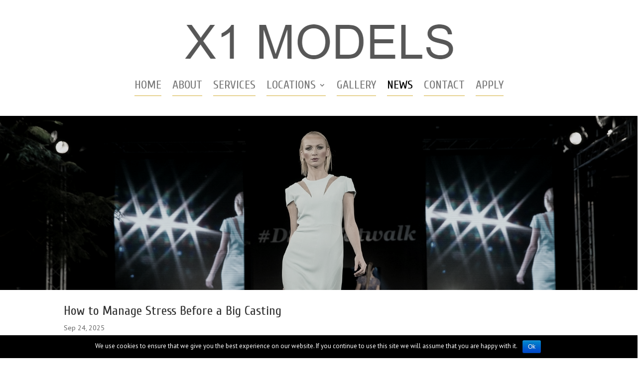

--- FILE ---
content_type: text/html; charset=UTF-8
request_url: https://www.x1models.co.uk/news/
body_size: 38598
content:
<!DOCTYPE html>
<html lang="en-GB">
<head>
	<meta http-equiv="X-UA-Compatible" content="IE=edge"><link rel="pingback" href="https://www.x1models.co.uk/xmlrpc.php" />

<script type="text/javascript">
  document.documentElement.className = 'js';
</script>
	<meta charset="UTF-8" />
	<meta http-equiv="X-UA-Compatible" content="IE=edge">
	<script>var et_site_url='https://www.x1models.co.uk';var et_post_id='38';function et_core_page_resource_fallback(a,b){"undefined"===typeof b&&(b=a.sheet.cssRules&&0===a.sheet.cssRules.length);b&&(a.onerror=null,a.onload=null,a.href?a.href=et_site_url+"/?et_core_page_resource="+a.id+et_post_id:a.src&&(a.src=et_site_url+"/?et_core_page_resource="+a.id+et_post_id))}
</script><title>News - X1 Models</title>

<!-- This site is optimized with the Yoast SEO plugin v12.4 - https://yoast.com/wordpress/plugins/seo/ -->
<meta name="robots" content="max-snippet:-1, max-image-preview:large, max-video-preview:-1"/>
<link rel="canonical" href="https://www.x1models.co.uk/news/" />
<meta property="og:locale" content="en_GB" />
<meta property="og:type" content="article" />
<meta property="og:title" content="News - X1 Models" />
<meta property="og:url" content="https://www.x1models.co.uk/news/" />
<meta property="og:site_name" content="X1 Models" />
<meta name="twitter:card" content="summary_large_image" />
<meta name="twitter:title" content="News - X1 Models" />
<script type='application/ld+json' class='yoast-schema-graph yoast-schema-graph--main'>{"@context":"https://schema.org","@graph":[{"@type":"WebSite","@id":"https://www.x1models.co.uk/#website","url":"https://www.x1models.co.uk/","name":"X1 Models","potentialAction":{"@type":"SearchAction","target":"https://www.x1models.co.uk/?s={search_term_string}","query-input":"required name=search_term_string"}},{"@type":"WebPage","@id":"https://www.x1models.co.uk/news/#webpage","url":"https://www.x1models.co.uk/news/","inLanguage":"en-GB","name":"News - X1 Models","isPartOf":{"@id":"https://www.x1models.co.uk/#website"},"datePublished":"2019-10-22T14:22:00+00:00","dateModified":"2020-08-21T12:22:53+00:00"}]}</script>
<!-- / Yoast SEO plugin. -->

<link rel='dns-prefetch' href='//www.googletagmanager.com' />
<link rel='dns-prefetch' href='//fonts.googleapis.com' />
<link rel='dns-prefetch' href='//s.w.org' />
<link rel="alternate" type="application/rss+xml" title="X1 Models &raquo; Feed" href="https://www.x1models.co.uk/feed/" />
<link rel="alternate" type="application/rss+xml" title="X1 Models &raquo; Comments Feed" href="https://www.x1models.co.uk/comments/feed/" />
		<script type="text/javascript">
			window._wpemojiSettings = {"baseUrl":"https:\/\/s.w.org\/images\/core\/emoji\/12.0.0-1\/72x72\/","ext":".png","svgUrl":"https:\/\/s.w.org\/images\/core\/emoji\/12.0.0-1\/svg\/","svgExt":".svg","source":{"concatemoji":"https:\/\/www.x1models.co.uk\/wp-includes\/js\/wp-emoji-release.min.js?ver=5.2.21"}};
			!function(e,a,t){var n,r,o,i=a.createElement("canvas"),p=i.getContext&&i.getContext("2d");function s(e,t){var a=String.fromCharCode;p.clearRect(0,0,i.width,i.height),p.fillText(a.apply(this,e),0,0);e=i.toDataURL();return p.clearRect(0,0,i.width,i.height),p.fillText(a.apply(this,t),0,0),e===i.toDataURL()}function c(e){var t=a.createElement("script");t.src=e,t.defer=t.type="text/javascript",a.getElementsByTagName("head")[0].appendChild(t)}for(o=Array("flag","emoji"),t.supports={everything:!0,everythingExceptFlag:!0},r=0;r<o.length;r++)t.supports[o[r]]=function(e){if(!p||!p.fillText)return!1;switch(p.textBaseline="top",p.font="600 32px Arial",e){case"flag":return s([55356,56826,55356,56819],[55356,56826,8203,55356,56819])?!1:!s([55356,57332,56128,56423,56128,56418,56128,56421,56128,56430,56128,56423,56128,56447],[55356,57332,8203,56128,56423,8203,56128,56418,8203,56128,56421,8203,56128,56430,8203,56128,56423,8203,56128,56447]);case"emoji":return!s([55357,56424,55356,57342,8205,55358,56605,8205,55357,56424,55356,57340],[55357,56424,55356,57342,8203,55358,56605,8203,55357,56424,55356,57340])}return!1}(o[r]),t.supports.everything=t.supports.everything&&t.supports[o[r]],"flag"!==o[r]&&(t.supports.everythingExceptFlag=t.supports.everythingExceptFlag&&t.supports[o[r]]);t.supports.everythingExceptFlag=t.supports.everythingExceptFlag&&!t.supports.flag,t.DOMReady=!1,t.readyCallback=function(){t.DOMReady=!0},t.supports.everything||(n=function(){t.readyCallback()},a.addEventListener?(a.addEventListener("DOMContentLoaded",n,!1),e.addEventListener("load",n,!1)):(e.attachEvent("onload",n),a.attachEvent("onreadystatechange",function(){"complete"===a.readyState&&t.readyCallback()})),(n=t.source||{}).concatemoji?c(n.concatemoji):n.wpemoji&&n.twemoji&&(c(n.twemoji),c(n.wpemoji)))}(window,document,window._wpemojiSettings);
		</script>
		<meta content="UWD-BespokeTheme v.1.0.0" name="generator"/><style type="text/css">
img.wp-smiley,
img.emoji {
	display: inline !important;
	border: none !important;
	box-shadow: none !important;
	height: 1em !important;
	width: 1em !important;
	margin: 0 .07em !important;
	vertical-align: -0.1em !important;
	background: none !important;
	padding: 0 !important;
}
</style>
	<link rel='stylesheet' id='wp-block-library-css'  href='https://www.x1models.co.uk/wp-includes/css/dist/block-library/style.min.css?ver=5.2.21' type='text/css' media='all' />
<link rel='stylesheet' id='cookie-notice-front-css'  href='https://www.x1models.co.uk/wp-content/plugins/cookie-notice/css/front.min.css?ver=5.2.21' type='text/css' media='all' />
<link rel='stylesheet' id='divi-style-css'  href='https://www.x1models.co.uk/wp-content/themes/UWD-BespokeChildTheme/style.css?ver=4.0.5' type='text/css' media='all' />
<link rel='stylesheet' id='et-builder-googlefonts-cached-css'  href='https://fonts.googleapis.com/css?family=Cuprum%3Aregular%2Citalic%2C700%2C700italic%7CPT+Sans%3Aregular%2Citalic%2C700%2C700italic&#038;ver=5.2.21#038;subset=latin,latin-ext' type='text/css' media='all' />
<link rel='stylesheet' id='dashicons-css'  href='https://www.x1models.co.uk/wp-includes/css/dashicons.min.css?ver=5.2.21' type='text/css' media='all' />
<script type='text/javascript' src='https://www.x1models.co.uk/wp-includes/js/jquery/jquery.js?ver=1.12.4-wp'></script>
<script type='text/javascript' src='https://www.x1models.co.uk/wp-includes/js/jquery/jquery-migrate.min.js?ver=1.4.1'></script>
<script type='text/javascript'>
/* <![CDATA[ */
var cnArgs = {"ajaxurl":"https:\/\/www.x1models.co.uk\/wp-admin\/admin-ajax.php","hideEffect":"fade","onScroll":"","onScrollOffset":"100","cookieName":"cookie_notice_accepted","cookieValue":"true","cookieTime":"2592000","cookiePath":"\/","cookieDomain":"","redirection":"","cache":"1","refuse":"no","revoke_cookies":"0","revoke_cookies_opt":"automatic","secure":"1"};
/* ]]> */
</script>
<script type='text/javascript' src='https://www.x1models.co.uk/wp-content/plugins/cookie-notice/js/front.min.js?ver=1.2.46'></script>

<!-- Google Analytics snippet added by Site Kit -->
<script type='text/javascript' src='https://www.googletagmanager.com/gtag/js?id=GT-NFDPQ6Q' async></script>
<script type='text/javascript'>
window.dataLayer = window.dataLayer || [];function gtag(){dataLayer.push(arguments);}
gtag('set', 'linker', {"domains":["www.x1models.co.uk"]} );
gtag("js", new Date());
gtag("set", "developer_id.dZTNiMT", true);
gtag("config", "GT-NFDPQ6Q");
</script>

<!-- End Google Analytics snippet added by Site Kit -->
<link rel='https://api.w.org/' href='https://www.x1models.co.uk/wp-json/' />
<link rel="EditURI" type="application/rsd+xml" title="RSD" href="https://www.x1models.co.uk/xmlrpc.php?rsd" />
<link rel="wlwmanifest" type="application/wlwmanifest+xml" href="https://www.x1models.co.uk/wp-includes/wlwmanifest.xml" /> 
<meta name="generator" content="WordPress 5.2.21" />
<link rel='shortlink' href='https://www.x1models.co.uk/?p=38' />
<link rel="alternate" type="application/json+oembed" href="https://www.x1models.co.uk/wp-json/oembed/1.0/embed?url=https%3A%2F%2Fwww.x1models.co.uk%2Fnews%2F" />
<link rel="alternate" type="text/xml+oembed" href="https://www.x1models.co.uk/wp-json/oembed/1.0/embed?url=https%3A%2F%2Fwww.x1models.co.uk%2Fnews%2F&#038;format=xml" />
<meta name="generator" content="Site Kit by Google 1.111.1" />		<style>
			.no-js img.lazyload { display: none; }
			figure.wp-block-image img.lazyloading { min-width: 150px; }
							.lazyload, .lazyloading { opacity: 0; }
				.lazyloaded {
					opacity: 1;
					transition: opacity 400ms;
					transition-delay: 0ms;
				}
					</style>
		<meta name="viewport" content="width=device-width, initial-scale=1.0, maximum-scale=1.0, user-scalable=0" /><link rel="icon" href="https://www.x1models.co.uk/wp-content/uploads/2019/10/cropped-logo-generator-for-a-makeup-brand-with-a-minimalistic-style-2210b-1-32x32.jpg" sizes="32x32" />
<link rel="icon" href="https://www.x1models.co.uk/wp-content/uploads/2019/10/cropped-logo-generator-for-a-makeup-brand-with-a-minimalistic-style-2210b-1-192x192.jpg" sizes="192x192" />
<link rel="apple-touch-icon-precomposed" href="https://www.x1models.co.uk/wp-content/uploads/2019/10/cropped-logo-generator-for-a-makeup-brand-with-a-minimalistic-style-2210b-1-180x180.jpg" />
<meta name="msapplication-TileImage" content="https://www.x1models.co.uk/wp-content/uploads/2019/10/cropped-logo-generator-for-a-makeup-brand-with-a-minimalistic-style-2210b-1-270x270.jpg" />
<link rel="stylesheet" id="et-core-unified-38-cached-inline-styles" href="https://www.x1models.co.uk/wp-content/cache/et/38/et-core-unified-38-1767462690221.min.css" onerror="et_core_page_resource_fallback(this, true)" onload="et_core_page_resource_fallback(this)" /><link rel="stylesheet" id="et-core-unified-tb-28-tb-665-38-cached-inline-styles" href="https://www.x1models.co.uk/wp-content/cache/et/38/et-core-unified-tb-28-tb-665-38-1767462690221.min.css" onerror="et_core_page_resource_fallback(this, true)" onload="et_core_page_resource_fallback(this)" /></head>
<body class="page-template-default page page-id-38 et-tb-has-template et-tb-has-header et-tb-has-footer cookies-not-set et_pb_button_helper_class et_pb_gutter osx et_pb_gutters3 et_pb_pagebuilder_layout et_no_sidebar et_divi_theme et-db et_minified_js et_minified_css">
	<div id="page-container">
<div id="et-boc" class="et-boc">
			
		<header class="et-l et-l--header">
			<div class="et_builder_inner_content et_pb_gutters3"><div class="et_pb_section et_pb_section_0_tb_header et_section_regular">
				
				
				
				
					<div class="et_pb_row et_pb_row_0_tb_header">
				<div class="et_pb_column et_pb_column_4_4 et_pb_column_0_tb_header  et_pb_css_mix_blend_mode_passthrough et-last-child">
				
				
				<div class="et_pb_with_border et_pb_module et_pb_menu et_pb_menu_0_tb_header et_pb_bg_layout_light  et_pb_text_align_left et_dropdown_animation_fade et_pb_menu--with-logo et_pb_menu--style-centered">
					
					
					<div class="et_pb_menu_inner_container clearfix">
						<div class="et_pb_menu__logo-wrap">
			  <div class="et_pb_menu__logo">
				<img  alt="" data-srcset="https://www.x1models.co.uk/wp-content/uploads/2020/08/X1-MODELS-LOGO.png 561w, https://www.x1models.co.uk/wp-content/uploads/2020/08/X1-MODELS-LOGO-480x74.png 480w" sizes="(min-width: 0px) and (max-width: 480px) 480px, (min-width: 481px) 561px, 100vw" data-src="https://www.x1models.co.uk/wp-content/uploads/2020/08/X1-MODELS-LOGO.png" class="lazyload" src="[data-uri]" /><noscript><img  alt="" data-srcset="https://www.x1models.co.uk/wp-content/uploads/2020/08/X1-MODELS-LOGO.png 561w, https://www.x1models.co.uk/wp-content/uploads/2020/08/X1-MODELS-LOGO-480x74.png 480w" sizes="(min-width: 0px) and (max-width: 480px) 480px, (min-width: 481px) 561px, 100vw" data-src="https://www.x1models.co.uk/wp-content/uploads/2020/08/X1-MODELS-LOGO.png" class="lazyload" src="[data-uri]" /><noscript><img src="https://www.x1models.co.uk/wp-content/uploads/2020/08/X1-MODELS-LOGO.png" alt="" srcset="https://www.x1models.co.uk/wp-content/uploads/2020/08/X1-MODELS-LOGO.png 561w, https://www.x1models.co.uk/wp-content/uploads/2020/08/X1-MODELS-LOGO-480x74.png 480w" sizes="(min-width: 0px) and (max-width: 480px) 480px, (min-width: 481px) 561px, 100vw" /></noscript></noscript>
			  </div>
			</div>
						<div class="et_pb_menu__wrap">
							<div class="et_pb_menu__menu">
								<nav class="et-menu-nav"><ul id="menu-small-header" class="et-menu nav"><li id="menu-item-127" class="et_pb_menu_page_id-home menu-item menu-item-type-post_type menu-item-object-page menu-item-home menu-item-127"><a href="https://www.x1models.co.uk/">HOME</a></li>
<li id="menu-item-126" class="et_pb_menu_page_id-34 menu-item menu-item-type-post_type menu-item-object-page menu-item-126"><a href="https://www.x1models.co.uk/about/">ABOUT</a></li>
<li id="menu-item-128" class="et_pb_menu_page_id-36 menu-item menu-item-type-post_type menu-item-object-page menu-item-128"><a href="https://www.x1models.co.uk/services/">SERVICES</a></li>
<li id="menu-item-792" class="et_pb_menu_page_id-786 menu-item menu-item-type-post_type menu-item-object-page menu-item-has-children menu-item-792"><a href="https://www.x1models.co.uk/locations/">LOCATIONS</a>
<ul class="sub-menu">
	<li id="menu-item-794" class="et_pb_menu_page_id-606 menu-item menu-item-type-post_type menu-item-object-page menu-item-794"><a href="https://www.x1models.co.uk/modelling-agency-london/">LONDON</a></li>
</ul>
</li>
<li id="menu-item-129" class="et_pb_menu_page_id-37 menu-item menu-item-type-post_type menu-item-object-page menu-item-129"><a href="https://www.x1models.co.uk/gallery/">GALLERY</a></li>
<li id="menu-item-130" class="et_pb_menu_page_id-38 menu-item menu-item-type-post_type menu-item-object-page current-menu-item page_item page-item-38 current_page_item menu-item-130"><a href="https://www.x1models.co.uk/news/" aria-current="page">NEWS</a></li>
<li id="menu-item-131" class="et_pb_menu_page_id-39 menu-item menu-item-type-post_type menu-item-object-page menu-item-131"><a href="https://www.x1models.co.uk/contact-us/">CONTACT</a></li>
<li id="menu-item-479" class="et_pb_menu_page_id-451 menu-item menu-item-type-post_type menu-item-object-page menu-item-479"><a href="https://www.x1models.co.uk/become-a-model/">APPLY</a></li>
</ul></nav>
							</div>
							
							
							<div class="et_mobile_nav_menu">
				<a href="#" class="mobile_nav closed">
					<span class="mobile_menu_bar"></span>
				</a>
			</div>
						</div>
						
					</div>
				</div>
			</div> <!-- .et_pb_column -->
				
				
			</div> <!-- .et_pb_row -->
				
				
			</div> <!-- .et_pb_section -->		</div><!-- .et_builder_inner_content -->
	</header><!-- .et-l -->
	<div id="et-main-area">
	
<div id="main-content">


			
				<article id="post-38" class="post-38 page type-page status-publish hentry">

				
					<div class="entry-content">
					<div class="et-l et-l--post">
			<div class="et_builder_inner_content et_pb_gutters3">
		<div class="et_pb_section et_pb_section_0 et_pb_with_background et_section_regular">
				
				
				
				
					
				
				
			</div> <!-- .et_pb_section --><div class="et_pb_section et_pb_section_1 et_section_regular">
				
				
				
				
					<div class="et_pb_row et_pb_row_0">
				<div class="et_pb_column et_pb_column_4_4 et_pb_column_0  et_pb_css_mix_blend_mode_passthrough et-last-child">
				
				
				<div class="et_pb_module et_pb_blog_0 et_pb_posts et_pb_bg_layout_light ">
				
				
				<div class="et_pb_ajax_pagination_container">
					
			<article id="post-1239" class="et_pb_post clearfix et_pb_no_thumb post-1239 post type-post status-publish format-standard hentry category-uncategorized">

			
												<h2 class="entry-title"><a href="https://www.x1models.co.uk/how-to-manage-stress-before-a-big-casting/">How to Manage Stress Before a Big Casting</a></h2>
				
				<p class="post-meta"><span class="published">Sep 24, 2025</span></p><div class="post-content"><div class="post-content-inner"><p>For many models, it's normal to feel a great deal of stress before a big casting. For up and coming individuals in the industry, it can feel like the biggest moment of their career as it grants them the opportunity to land a dream job, secure ongoing work and impress...</p>
</div></div>			
			</article> <!-- .et_pb_post -->
			
			<article id="post-1236" class="et_pb_post clearfix et_pb_no_thumb post-1236 post type-post status-publish format-standard hentry category-uncategorized">

			
												<h2 class="entry-title"><a href="https://www.x1models.co.uk/how-to-build-a-strong-modelling-portfolio-that-gets-you-noticed/">How to Build a Strong Modelling Portfolio That Gets You Noticed</a></h2>
				
				<p class="post-meta"><span class="published">Aug 27, 2025</span></p><div class="post-content"><div class="post-content-inner"><p>Building a strong modelling portfolio is one of the first steps that models can take to get noticed, it's a professional showcase, presenting how you can be in front of a camera. Your portfolio is the foundation of your career, acting as a passport for agencies and...</p>
</div></div>			
			</article> <!-- .et_pb_post -->
			
			<article id="post-1232" class="et_pb_post clearfix et_pb_no_thumb post-1232 post type-post status-publish format-standard hentry category-uncategorized">

			
												<h2 class="entry-title"><a href="https://www.x1models.co.uk/which-modelling-path-is-right-for-you/">Which Modelling Path Is Right for You?</a></h2>
				
				<p class="post-meta"><span class="published">Jul 30, 2025</span></p><div class="post-content"><div class="post-content-inner"><p>The modelling industry is far more diverse than it first may seem. In fact, there are many different types of modelling, each needing different looks and skills. Understanding these different types will allow you to find the niche which complements your strengths and...</p>
</div></div>			
			</article> <!-- .et_pb_post -->
			
			<article id="post-1223" class="et_pb_post clearfix et_pb_no_thumb post-1223 post type-post status-publish format-standard hentry category-uncategorized">

			
												<h2 class="entry-title"><a href="https://www.x1models.co.uk/beginner-modelling-dos-and-donts/">Beginner Modelling: Do’s and Don’ts</a></h2>
				
				<p class="post-meta"><span class="published">Jul 9, 2025</span></p><div class="post-content"><div class="post-content-inner"><p>Modelling can be exciting and glamorous, but without knowing the right etiquette and how to be professional, it can be tough. This blog will go through what to do and what not to do for beginners getting started in the world of professional modelling. Do’s The first...</p>
</div></div>			
			</article> <!-- .et_pb_post -->
			
			<article id="post-1206" class="et_pb_post clearfix et_pb_no_thumb post-1206 post type-post status-publish format-standard hentry category-uncategorized">

			
												<h2 class="entry-title"><a href="https://www.x1models.co.uk/why-you-should-start-modelling-in-2025/">Why You Should Start Modelling in 2025</a></h2>
				
				<p class="post-meta"><span class="published">Dec 23, 2024</span></p><div class="post-content"><div class="post-content-inner"><p>Going into 2025 with dreams to become a model? With a more diverse industry than ever before there is no better time to start modelling than in the new year. In this blog we will be discussing highly useful tips, and why you should start modelling in 2025! Why You...</p>
</div></div>			
			</article> <!-- .et_pb_post -->
			
			<article id="post-1203" class="et_pb_post clearfix et_pb_no_thumb post-1203 post type-post status-publish format-standard hentry category-uncategorized">

			
												<h2 class="entry-title"><a href="https://www.x1models.co.uk/spring-fashion-for-2024/">Spring Fashion for 2024</a></h2>
				
				<p class="post-meta"><span class="published">Feb 27, 2024</span></p><div class="post-content"><div class="post-content-inner"><p>With spring just around the corner, now is the time to prepare for the upcoming fashion trends for this year! Fashion this year is all about embracing bold colours, incorporating playful textures and comfortable silhouettes. In this blog, we will be discussing the...</p>
</div></div>			
			</article> <!-- .et_pb_post -->
			
			<article id="post-1197" class="et_pb_post clearfix et_pb_no_thumb post-1197 post type-post status-publish format-standard hentry category-uncategorized">

			
												<h2 class="entry-title"><a href="https://www.x1models.co.uk/fashion-trends-for-2024/">Fashion Trends for 2024</a></h2>
				
				<p class="post-meta"><span class="published">Jan 23, 2024</span></p><div class="post-content"><div class="post-content-inner"><p>With the start of the new year, there are also new additions to the fashion industry. Since this industry is changing so quickly, it is important to stick with pieces that will be timeless within your wardrobe, since the use of sustainable clothing and recycling old...</p>
</div></div>			
			</article> <!-- .et_pb_post -->
			
			<article id="post-1194" class="et_pb_post clearfix et_pb_no_thumb post-1194 post type-post status-publish format-standard hentry category-uncategorized">

			
												<h2 class="entry-title"><a href="https://www.x1models.co.uk/the-latest-trends-in-the-modelling-industry/">The Latest Trends in the Modelling Industry</a></h2>
				
				<p class="post-meta"><span class="published">Dec 19, 2023</span></p><div class="post-content"><div class="post-content-inner"><p>This year has been a breakthrough in the modelling industry, supporting the progression of inclusive models and enhancing body-positivity as a way to break down traditional beauty standards that have taken over the modelling industry for so long. As well as this,...</p>
</div></div>			
			</article> <!-- .et_pb_post -->
			
			<article id="post-1192" class="et_pb_post clearfix et_pb_no_thumb post-1192 post type-post status-publish format-standard hentry category-uncategorized">

			
												<h2 class="entry-title"><a href="https://www.x1models.co.uk/how-to-become-a-model-in-the-uk/">How to Become a Model in The UK</a></h2>
				
				<p class="post-meta"><span class="published">Dec 12, 2023</span></p><div class="post-content"><div class="post-content-inner"><p>For people that want to get into the industry, it is important to learn the ins and outs of modelling, in order to have a higher chance of getting a job. There are many different types of models, from fashion, runway, commercial, fitness and plus size to name a few....</p>
</div></div>			
			</article> <!-- .et_pb_post -->
			
			<article id="post-1189" class="et_pb_post clearfix et_pb_no_thumb post-1189 post type-post status-publish format-standard hentry category-uncategorized">

			
												<h2 class="entry-title"><a href="https://www.x1models.co.uk/christmas-fashion-trends-in-2023/">Christmas Fashion Trends in 2023</a></h2>
				
				<p class="post-meta"><span class="published">Nov 28, 2023</span></p><div class="post-content"><div class="post-content-inner"><p>Christmas is a staple for bright dazzling colours, sparkles and most importantly adding in a fur trim to keep you warm during the long winter months. Every year, fashion during the winter has a very similar theme, such as the use of long leather coats and being...</p>
</div></div>			
			</article> <!-- .et_pb_post -->
			<div><div class="pagination clearfix">
	<div class="alignleft"><a href="https://www.x1models.co.uk/news/page/2/?et_blog" >&laquo; Older Entries</a></div>
	<div class="alignright"></div>
</div></div></div> <!-- .et_pb_posts -->
				</div>
				 
			</div> <!-- .et_pb_column -->
				
				
			</div> <!-- .et_pb_row -->
				
				
			</div> <!-- .et_pb_section -->		</div><!-- .et_builder_inner_content -->
	</div><!-- .et-l -->
						</div> <!-- .entry-content -->

				
				</article> <!-- .et_pb_post -->

			

</div> <!-- #main-content -->

	<footer class="et-l et-l--footer">
			<div class="et_builder_inner_content et_pb_gutters3">
		<div class="et_pb_with_border et_pb_section et_pb_section_0_tb_footer et_pb_fullwidth_section et_section_regular">
				
				
				
				
					<section class="et_pb_module et_pb_fullwidth_header et_pb_fullwidth_header_0_tb_footer et_pb_bg_layout_dark et_pb_text_align_center">
				
				
				<div class="et_pb_fullwidth_header_container center">
					<div class="header-content-container center">
					<div class="header-content">
						
						<h1 class="et_pb_module_header">S</h1>
						
						<div class="et_pb_header_content_wrapper"></div>
						
					</div>
				</div>
					
				</div>
				<div class="et_pb_fullwidth_header_overlay"></div>
				<div class="et_pb_fullwidth_header_scroll"></div>
			</section>
				
				
			</div> <!-- .et_pb_section --><div class="et_pb_section et_pb_section_1_tb_footer et_section_regular">
				
				
				
				
					<div class="et_pb_row et_pb_row_0_tb_footer">
				<div class="et_pb_column et_pb_column_4_4 et_pb_column_0_tb_footer  et_pb_css_mix_blend_mode_passthrough et-last-child">
				
				
				<div class="et_pb_module et_pb_menu et_pb_menu_0_tb_footer mobile-nav-footer et_pb_bg_layout_light  et_pb_text_align_left et_dropdown_animation_fade et_pb_menu--with-logo et_pb_menu--style-centered">
					
					
					<div class="et_pb_menu_inner_container clearfix">
						<div class="et_pb_menu__logo-wrap">
			  <div class="et_pb_menu__logo">
				<img  alt="" data-srcset="https://www.x1models.co.uk/wp-content/uploads/2020/08/X1-MODELS-LOGO.png 561w, https://www.x1models.co.uk/wp-content/uploads/2020/08/X1-MODELS-LOGO-480x74.png 480w" sizes="(min-width: 0px) and (max-width: 480px) 480px, (min-width: 481px) 561px, 100vw" data-src="https://www.x1models.co.uk/wp-content/uploads/2020/08/X1-MODELS-LOGO.png" class="lazyload" src="[data-uri]" /><noscript><img  alt="" data-srcset="https://www.x1models.co.uk/wp-content/uploads/2020/08/X1-MODELS-LOGO.png 561w, https://www.x1models.co.uk/wp-content/uploads/2020/08/X1-MODELS-LOGO-480x74.png 480w" sizes="(min-width: 0px) and (max-width: 480px) 480px, (min-width: 481px) 561px, 100vw" data-src="https://www.x1models.co.uk/wp-content/uploads/2020/08/X1-MODELS-LOGO.png" class="lazyload" src="[data-uri]" /><noscript><img src="https://www.x1models.co.uk/wp-content/uploads/2020/08/X1-MODELS-LOGO.png" alt="" srcset="https://www.x1models.co.uk/wp-content/uploads/2020/08/X1-MODELS-LOGO.png 561w, https://www.x1models.co.uk/wp-content/uploads/2020/08/X1-MODELS-LOGO-480x74.png 480w" sizes="(min-width: 0px) and (max-width: 480px) 480px, (min-width: 481px) 561px, 100vw" /></noscript></noscript>
			  </div>
			</div>
						<div class="et_pb_menu__wrap">
							<div class="et_pb_menu__menu">
								<nav class="et-menu-nav"><ul id="menu-footer-menu" class="et-menu nav"><li id="menu-item-680" class="et_pb_menu_page_id-680 menu-item menu-item-type-custom menu-item-object-custom menu-item-home menu-item-680"><a href="https://www.x1models.co.uk">Home</a></li>
<li id="menu-item-681" class="et_pb_menu_page_id-34 menu-item menu-item-type-post_type menu-item-object-page menu-item-681"><a href="https://www.x1models.co.uk/about/">About</a></li>
<li id="menu-item-682" class="et_pb_menu_page_id-36 menu-item menu-item-type-post_type menu-item-object-page menu-item-682"><a href="https://www.x1models.co.uk/services/">Services</a></li>
<li id="menu-item-789" class="et_pb_menu_page_id-786 menu-item menu-item-type-post_type menu-item-object-page menu-item-has-children menu-item-789"><a href="https://www.x1models.co.uk/locations/">Locations</a>
<ul class="sub-menu">
	<li id="menu-item-791" class="et_pb_menu_page_id-606 menu-item menu-item-type-post_type menu-item-object-page menu-item-791"><a href="https://www.x1models.co.uk/modelling-agency-london/">Modelling Agency London </a></li>
</ul>
</li>
<li id="menu-item-683" class="et_pb_menu_page_id-37 menu-item menu-item-type-post_type menu-item-object-page menu-item-683"><a href="https://www.x1models.co.uk/gallery/">Gallery</a></li>
<li id="menu-item-684" class="et_pb_menu_page_id-38 menu-item menu-item-type-post_type menu-item-object-page current-menu-item page_item page-item-38 current_page_item menu-item-684"><a href="https://www.x1models.co.uk/news/" aria-current="page">News</a></li>
<li id="menu-item-685" class="et_pb_menu_page_id-39 menu-item menu-item-type-post_type menu-item-object-page menu-item-685"><a href="https://www.x1models.co.uk/contact-us/">Contact Us</a></li>
<li id="menu-item-686" class="et_pb_menu_page_id-451 menu-item menu-item-type-post_type menu-item-object-page menu-item-686"><a href="https://www.x1models.co.uk/become-a-model/">Apply Online</a></li>
</ul></nav>
							</div>
							
							
							<div class="et_mobile_nav_menu">
				<a href="#" class="mobile_nav closed">
					<span class="mobile_menu_bar"></span>
				</a>
			</div>
						</div>
						
					</div>
				</div>
			</div> <!-- .et_pb_column -->
				
				
			</div> <!-- .et_pb_row --><div class="et_pb_row et_pb_row_1_tb_footer">
				<div class="et_pb_column et_pb_column_4_4 et_pb_column_1_tb_footer  et_pb_css_mix_blend_mode_passthrough et-last-child">
				
				
				<ul class="et_pb_module et_pb_social_media_follow et_pb_social_media_follow_0_tb_footer clearfix et_pb_bg_layout_light  et_pb_text_align_center">
				
				
				<li
            class='et_pb_social_media_follow_network_0_tb_footer et_pb_social_icon et_pb_social_network_link  et-social-facebook et_pb_social_media_follow_network_0_tb_footer'><a
              href='#'
              class='icon et_pb_with_border'
              title='Follow on Facebook'
               target="_blank"><span
                class='et_pb_social_media_follow_network_name'
                aria-hidden='true'
                >Follow</span></a></li><li
            class='et_pb_social_media_follow_network_1_tb_footer et_pb_social_icon et_pb_social_network_link  et-social-twitter et_pb_social_media_follow_network_1_tb_footer'><a
              href='#'
              class='icon et_pb_with_border'
              title='Follow on Twitter'
               target="_blank"><span
                class='et_pb_social_media_follow_network_name'
                aria-hidden='true'
                >Follow</span></a></li><li
            class='et_pb_social_media_follow_network_2_tb_footer et_pb_social_icon et_pb_social_network_link  et-social-instagram et_pb_social_media_follow_network_2_tb_footer'><a
              href='#'
              class='icon et_pb_with_border'
              title='Follow on Instagram'
               target="_blank"><span
                class='et_pb_social_media_follow_network_name'
                aria-hidden='true'
                >Follow</span></a></li>
			</ul> <!-- .et_pb_counters -->
			</div> <!-- .et_pb_column -->
				
				
			</div> <!-- .et_pb_row -->
				
				
			</div> <!-- .et_pb_section -->		</div><!-- .et_builder_inner_content -->
	</footer><!-- .et-l -->
	    </div> <!-- #et-main-area -->

			
		</div><!-- #et-boc -->
		</div> <!-- #page-container -->

			
<!--Start of Tawk.to Script (0.7.1)-->
<script id="tawk-script" type="text/javascript">
var Tawk_API = Tawk_API || {};
var Tawk_LoadStart=new Date();
(function(){
	var s1 = document.createElement( 'script' ),s0=document.getElementsByTagName( 'script' )[0];
	s1.async = true;
	s1.src = 'https://embed.tawk.to/5f8ec241f91e4b431ec5fb96/default';
	s1.charset = 'UTF-8';
	s1.setAttribute( 'crossorigin','*' );
	s0.parentNode.insertBefore( s1, s0 );
})();
</script>
<!--End of Tawk.to Script (0.7.1)-->
<!-- Global site tag (gtag.js) - Google Analytics -->
<script async src="https://www.googletagmanager.com/gtag/js?id=UA-58417489-40"></script>
<script>
  window.dataLayer = window.dataLayer || [];
  function gtag(){dataLayer.push(arguments);}
  gtag('js', new Date());

  gtag('config', 'UA-58417489-40');
</script>
<link rel='stylesheet' id='mediaelement-css'  href='https://www.x1models.co.uk/wp-includes/js/mediaelement/mediaelementplayer-legacy.min.css?ver=4.2.6-78496d1' type='text/css' media='all' />
<link rel='stylesheet' id='wp-mediaelement-css'  href='https://www.x1models.co.uk/wp-includes/js/mediaelement/wp-mediaelement.min.css?ver=5.2.21' type='text/css' media='all' />
<script type='text/javascript'>
window.lazySizesConfig = window.lazySizesConfig || {};

window.lazySizesConfig.lazyClass    = 'lazyload';
window.lazySizesConfig.loadingClass = 'lazyloading';
window.lazySizesConfig.loadedClass  = 'lazyloaded';

lazySizesConfig.loadMode = 1;
</script>
<script type='text/javascript' src='https://www.x1models.co.uk/wp-content/plugins/wp-smushit/app/assets/js/smush-lazy-load.min.js?ver=3.3.1'></script>
<script type='text/javascript'>
lazySizes.init();
</script>
<script type='text/javascript'>
/* <![CDATA[ */
var DIVI = {"item_count":"%d Item","items_count":"%d Items"};
var et_shortcodes_strings = {"previous":"Previous","next":"Next"};
var et_pb_custom = {"ajaxurl":"https:\/\/www.x1models.co.uk\/wp-admin\/admin-ajax.php","images_uri":"https:\/\/www.x1models.co.uk\/wp-content\/themes\/Divi\/images","builder_images_uri":"https:\/\/www.x1models.co.uk\/wp-content\/themes\/Divi\/includes\/builder\/images","et_frontend_nonce":"e8213137ad","subscription_failed":"Please, check the fields below to make sure you entered the correct information.","et_ab_log_nonce":"d09bbb0f71","fill_message":"Please, fill in the following fields:","contact_error_message":"Please, fix the following errors:","invalid":"Invalid email","captcha":"Captcha","prev":"Prev","previous":"Previous","next":"Next","wrong_captcha":"You entered the wrong number in captcha.","ignore_waypoints":"no","is_divi_theme_used":"1","widget_search_selector":".widget_search","ab_tests":[],"is_ab_testing_active":"","page_id":"38","unique_test_id":"","ab_bounce_rate":"5","is_cache_plugin_active":"yes","is_shortcode_tracking":"","tinymce_uri":""}; var et_frontend_scripts = {"builderCssContainerPrefix":"#et-boc","builderCssLayoutPrefix":"#et-boc .et-l"};
var et_pb_box_shadow_elements = [];
/* ]]> */
</script>
<script type='text/javascript' src='https://www.x1models.co.uk/wp-content/themes/Divi/js/custom.min.js?ver=4.0.5'></script>
<script type='text/javascript' src='https://www.x1models.co.uk/wp-content/themes/Divi/core/admin/js/common.js?ver=4.0.5'></script>
<script type='text/javascript' src='https://www.x1models.co.uk/wp-includes/js/wp-embed.min.js?ver=5.2.21'></script>
<script type='text/javascript'>
var mejsL10n = {"language":"en","strings":{"mejs.install-flash":"You are using a browser that does not have Flash player enabled or installed. Please turn on your Flash player plugin or download the latest version from https:\/\/get.adobe.com\/flashplayer\/","mejs.fullscreen-off":"Turn off Fullscreen","mejs.fullscreen-on":"Go Fullscreen","mejs.download-video":"Download Video","mejs.fullscreen":"Fullscreen","mejs.time-jump-forward":["Jump forward 1 second","Jump forward %1 seconds"],"mejs.loop":"Toggle Loop","mejs.play":"Play","mejs.pause":"Pause","mejs.close":"Close","mejs.time-slider":"Time Slider","mejs.time-help-text":"Use Left\/Right Arrow keys to advance one second, Up\/Down arrows to advance ten seconds.","mejs.time-skip-back":["Skip back 1 second","Skip back %1 seconds"],"mejs.captions-subtitles":"Captions\/Subtitles","mejs.captions-chapters":"Chapters","mejs.none":"None","mejs.mute-toggle":"Mute Toggle","mejs.volume-help-text":"Use Up\/Down Arrow keys to increase or decrease volume.","mejs.unmute":"Unmute","mejs.mute":"Mute","mejs.volume-slider":"Volume Slider","mejs.video-player":"Video Player","mejs.audio-player":"Audio Player","mejs.ad-skip":"Skip ad","mejs.ad-skip-info":["Skip in 1 second","Skip in %1 seconds"],"mejs.source-chooser":"Source Chooser","mejs.stop":"Stop","mejs.speed-rate":"Speed Rate","mejs.live-broadcast":"Live Broadcast","mejs.afrikaans":"Afrikaans","mejs.albanian":"Albanian","mejs.arabic":"Arabic","mejs.belarusian":"Belarusian","mejs.bulgarian":"Bulgarian","mejs.catalan":"Catalan","mejs.chinese":"Chinese","mejs.chinese-simplified":"Chinese (Simplified)","mejs.chinese-traditional":"Chinese (Traditional)","mejs.croatian":"Croatian","mejs.czech":"Czech","mejs.danish":"Danish","mejs.dutch":"Dutch","mejs.english":"English","mejs.estonian":"Estonian","mejs.filipino":"Filipino","mejs.finnish":"Finnish","mejs.french":"French","mejs.galician":"Galician","mejs.german":"German","mejs.greek":"Greek","mejs.haitian-creole":"Haitian Creole","mejs.hebrew":"Hebrew","mejs.hindi":"Hindi","mejs.hungarian":"Hungarian","mejs.icelandic":"Icelandic","mejs.indonesian":"Indonesian","mejs.irish":"Irish","mejs.italian":"Italian","mejs.japanese":"Japanese","mejs.korean":"Korean","mejs.latvian":"Latvian","mejs.lithuanian":"Lithuanian","mejs.macedonian":"Macedonian","mejs.malay":"Malay","mejs.maltese":"Maltese","mejs.norwegian":"Norwegian","mejs.persian":"Persian","mejs.polish":"Polish","mejs.portuguese":"Portuguese","mejs.romanian":"Romanian","mejs.russian":"Russian","mejs.serbian":"Serbian","mejs.slovak":"Slovak","mejs.slovenian":"Slovenian","mejs.spanish":"Spanish","mejs.swahili":"Swahili","mejs.swedish":"Swedish","mejs.tagalog":"Tagalog","mejs.thai":"Thai","mejs.turkish":"Turkish","mejs.ukrainian":"Ukrainian","mejs.vietnamese":"Vietnamese","mejs.welsh":"Welsh","mejs.yiddish":"Yiddish"}};
</script>
<script type='text/javascript' src='https://www.x1models.co.uk/wp-includes/js/mediaelement/mediaelement-and-player.min.js?ver=4.2.6-78496d1'></script>
<script type='text/javascript' src='https://www.x1models.co.uk/wp-includes/js/mediaelement/mediaelement-migrate.min.js?ver=5.2.21'></script>
<script type='text/javascript'>
/* <![CDATA[ */
var _wpmejsSettings = {"pluginPath":"\/wp-includes\/js\/mediaelement\/","classPrefix":"mejs-","stretching":"responsive"};
/* ]]> */
</script>
<script type='text/javascript' src='https://www.x1models.co.uk/wp-includes/js/mediaelement/wp-mediaelement.min.js?ver=5.2.21'></script>

			<div id="cookie-notice" role="banner" class="cn-bottom bootstrap" style="color: #fff; background-color: #000;"><div class="cookie-notice-container"><span id="cn-notice-text">We use cookies to ensure that we give you the best experience on our website. If you continue to use this site we will assume that you are happy with it.</span><a href="#" id="cn-accept-cookie" data-cookie-set="accept" class="cn-set-cookie cn-button bootstrap button">Ok</a>
				</div>
				
			</div>		
	</body>
</html>


--- FILE ---
content_type: text/css
request_url: https://www.x1models.co.uk/wp-content/themes/UWD-BespokeChildTheme/style.css?ver=4.0.5
body_size: 393
content:
/*
 Theme Name:     UWD-BespokeTheme
 Theme URI:      http://www.elegantthemes.com/gallery/divi/
 Description:    Divi Child Theme
 Author:         Universal Web Design Author URI:     www.universalwebdesign.co.uk
 Template:       Divi
 Version:        1.0.0
*/

@import url("../Divi/style.css");

/* =Theme customization starts here
------------------------------------------------------- */


--- FILE ---
content_type: text/css
request_url: https://www.x1models.co.uk/wp-content/cache/et/38/et-core-unified-tb-28-tb-665-38-1767462690221.min.css
body_size: 10290
content:
.et_pb_section_0_tb_header.et_pb_section{padding-top:0px;padding-bottom:0px;margin-top:0px;margin-bottom:0px}.et_pb_menu_0_tb_header.et_pb_menu .et_mobile_menu,.et_pb_menu_0_tb_header.et_pb_menu .et_mobile_menu ul{background-color:#ffffff!important}.et_pb_menu_0_tb_header .et_pb_menu__logo-wrap img{filter:brightness(200%) sepia(-1%) opacity(66%);backface-visibility:hidden}.et_pb_menu_0_tb_header .et_pb_menu__icon.et_pb_menu__cart-button{color:#000000}.et_pb_menu_0_tb_header .et_pb_menu__icon.et_pb_menu__search-button,.et_pb_menu_0_tb_header .et_pb_menu__icon.et_pb_menu__close-search-button{color:#000000}.et_pb_menu_0_tb_header .mobile_nav .mobile_menu_bar:before{color:#000000}.et_pb_menu_0_tb_header .et_pb_menu_inner_container>.et_pb_menu__logo-wrap .et_pb_menu__logo img,.et_pb_menu_0_tb_header .et_pb_menu__logo-slot .et_pb_menu__logo-wrap img{max-height:0none}.et_pb_menu_0_tb_header .et_pb_menu_inner_container>.et_pb_menu__logo-wrap .et_pb_menu__logo,.et_pb_menu_0_tb_header .et_pb_menu__logo-slot{max-width:49%}.et_pb_menu_0_tb_header.et_pb_menu .nav li ul{background-color:#ffffff!important}.et_pb_row_0_tb_header.et_pb_row{padding-top:40px!important;padding-bottom:40px!important;padding-top:40px;padding-bottom:40px}.et_pb_menu_0_tb_header.et_pb_menu ul li.current-menu-item a{color:#000000!important}.et_pb_menu_0_tb_header.et_pb_menu .et_pb_menu__logo{padding-bottom:2%}.et_pb_menu_0_tb_header.et_pb_menu .et-menu-nav li a{border-bottom:1px solid #D4AF37}.et_pb_menu_0_tb_header.et_pb_menu{background-color:#ffffff;border-style:dashed}.et_pb_menu_0_tb_header.et_pb_menu ul li a{font-family:'Cuprum',Helvetica,Arial,Lucida,sans-serif;font-size:24px;color:rgba(0,0,0,0.52)!important}.et_pb_row_0_tb_header,body #page-container .et-db #et-boc .et-l .et_pb_row_0_tb_header.et_pb_row,body.et_pb_pagebuilder_layout.single #page-container #et-boc .et-l .et_pb_row_0_tb_header.et_pb_row,body.et_pb_pagebuilder_layout.single.et_full_width_page #page-container #et-boc .et-l .et_pb_row_0_tb_header.et_pb_row{width:95%}html:not(.et_fb_edit_enabled) #et-fb-app .et_pb_menu_0_tb_header:hover .et_pb_menu__logo-wrap img{filter:brightness(200%) sepia(-1%)}.et_pb_section_0_tb_footer{border-top-width:1px;border-top-color:#D4AF37}.et_pb_menu_0_tb_footer.et_pb_menu .et_pb_menu__logo{padding-bottom:2%}.et_pb_social_media_follow .et_pb_social_media_follow_network_1_tb_footer.et_pb_social_icon .icon:before{color:#ffffff}.et_pb_social_media_follow li.et_pb_social_media_follow_network_1_tb_footer .follow_button{box-shadow:0px 2px 18px 0px #000000}body #page-container .et_pb_section .et_pb_social_media_follow li.et_pb_social_media_follow_network_1_tb_footer .follow_button:before,body #page-container .et_pb_section .et_pb_social_media_follow li.et_pb_social_media_follow_network_1_tb_footer .follow_button:after{display:none!important}body #page-container .et_pb_section .et_pb_social_media_follow li.et_pb_social_media_follow_network_1_tb_footer .follow_button{color:#ffffff!important;border-width:0px!important;border-radius:0px;font-size:1px}html:not(.et_fb_edit_enabled) #et-fb-app .et_pb_menu_0_tb_footer:hover .et_pb_menu__logo-wrap img{filter:saturate(101%)}.et_pb_menu_0_tb_footer .et_pb_menu__logo-wrap img{filter:saturate(101%) opacity(66%);backface-visibility:hidden}.et_pb_menu_0_tb_footer .et_pb_menu__icon.et_pb_menu__cart-button{color:#000000}.et_pb_menu_0_tb_footer .et_pb_menu__icon.et_pb_menu__search-button,.et_pb_menu_0_tb_footer .et_pb_menu__icon.et_pb_menu__close-search-button{color:#000000}.et_pb_menu_0_tb_footer .mobile_nav .mobile_menu_bar:before{color:#000000}.et_pb_menu_0_tb_footer .et_pb_menu_inner_container>.et_pb_menu__logo-wrap .et_pb_menu__logo img,.et_pb_menu_0_tb_footer .et_pb_menu__logo-slot .et_pb_menu__logo-wrap img{max-height:0none}.et_pb_menu_0_tb_footer .et_pb_menu_inner_container>.et_pb_menu__logo-wrap .et_pb_menu__logo,.et_pb_menu_0_tb_footer .et_pb_menu__logo-slot{max-width:100%}.et_pb_fullwidth_header_0_tb_footer.et_pb_fullwidth_header .header-content h1,.et_pb_fullwidth_header_0_tb_footer.et_pb_fullwidth_header .header-content h2.et_pb_module_header,.et_pb_fullwidth_header_0_tb_footer.et_pb_fullwidth_header .header-content h3.et_pb_module_header,.et_pb_fullwidth_header_0_tb_footer.et_pb_fullwidth_header .header-content h4.et_pb_module_header,.et_pb_fullwidth_header_0_tb_footer.et_pb_fullwidth_header .header-content h5.et_pb_module_header,.et_pb_fullwidth_header_0_tb_footer.et_pb_fullwidth_header .header-content h6.et_pb_module_header{font-family:'Cuprum',Helvetica,Arial,Lucida,sans-serif;font-size:36px;color:rgba(0,0,0,0)!important;text-align:center}.et_pb_menu_0_tb_footer.et_pb_menu .nav li ul{background-color:#ffffff!important}.et_pb_menu_0_tb_footer.et_pb_menu .et_mobile_menu,.et_pb_menu_0_tb_footer.et_pb_menu .et_mobile_menu ul{background-color:#ffffff!important}.et_pb_menu_0_tb_footer{padding-top:20px;margin-top:-7px!important}body #page-container .et_pb_section .et_pb_fullwidth_header_0_tb_footer .et_pb_button_one.et_pb_button:hover:after{opacity:1}.et_pb_fullwidth_header_0_tb_footer.et_pb_fullwidth_header .et_pb_header_content_wrapper{text-align:center}.et_pb_fullwidth_header.et_pb_fullwidth_header_0_tb_footer{background-image:url(https://www.x1models.co.uk/wp-content/uploads/2019/10/diamonds-1216849_1920-1.jpg);background-color:#000000}.et_pb_fullwidth_header_0_tb_footer{min-height:102px;padding-top:0px;padding-bottom:3px}body #page-container .et_pb_section .et_pb_fullwidth_header_0_tb_footer .et_pb_button_one.et_pb_button{color:#3A3A3A!important;font-size:18px;font-family:'Cuprum',Helvetica,Arial,Lucida,sans-serif!important}.et_pb_menu_0_tb_footer.et_pb_menu{background-color:#ffffff}body #page-container .et_pb_section .et_pb_fullwidth_header_0_tb_footer .et_pb_button_one.et_pb_button:hover{padding-left:0.7em;padding-right:2em}ul.et_pb_social_media_follow_0_tb_footer:hover{background-image:initial;background-color:transparent}body #page-container .et_pb_section .et_pb_fullwidth_header_0_tb_footer .et_pb_button_one.et_pb_button:after{font-size:1.6em;opacity:0;display:inline-block}body.et_button_custom_icon #page-container .et_pb_fullwidth_header_0_tb_footer .et_pb_button_one.et_pb_button:after{font-size:18px}.et_pb_fullwidth_header_0_tb_footer .et_pb_fullwidth_header_container{background-image:linear-gradient(360deg,#ffffff 0%,rgba(255,255,255,0.4) 100%);width:100%;height:100%}.et_pb_section_1_tb_footer.et_pb_section{padding-top:0px;padding-bottom:0px}.et_pb_row_0_tb_footer.et_pb_row{padding-top:0px!important;padding-bottom:0px!important;padding-top:0px;padding-bottom:0px}.et_pb_row_0_tb_footer,body #page-container .et-db #et-boc .et-l .et_pb_row_0_tb_footer.et_pb_row,body.et_pb_pagebuilder_layout.single #page-container #et-boc .et-l .et_pb_row_0_tb_footer.et_pb_row,body.et_pb_pagebuilder_layout.single.et_full_width_page #page-container #et-boc .et-l .et_pb_row_0_tb_footer.et_pb_row{width:100%}.et_pb_menu_0_tb_footer.et_pb_menu ul li a{font-family:'Cuprum',Helvetica,Arial,Lucida,sans-serif;font-size:17px;letter-spacing:3px}.et_pb_social_media_follow_network_0_tb_footer:hover a.icon{background-image:initial!important;background-color:#3b5998!important}.et_pb_social_media_follow_network_1_tb_footer a.icon{background-color:#666666!important;transition:background-color 300ms ease 0ms,background-image 300ms ease 0ms}.et_pb_social_media_follow_network_1_tb_footer:hover a.icon{background-image:initial!important;background-color:#00aced!important}.et_pb_social_media_follow_network_2_tb_footer a.icon{background-color:#666666!important;transition:background-color 300ms ease 0ms,background-image 300ms ease 0ms}.et_pb_social_media_follow_network_2_tb_footer:hover a.icon{background-image:initial!important;background-color:#ea2c59!important}.et_pb_social_media_follow_network_0_tb_footer a.icon{background-color:#666666!important;transition:background-color 300ms ease 0ms,background-image 300ms ease 0ms}@media only screen and (max-width:980px){.et_pb_section_0_tb_footer{border-top-width:1px;border-top-color:#D4AF37}body #page-container .et_pb_section .et_pb_fullwidth_header_0_tb_footer .et_pb_button_one.et_pb_button{padding-left:1em;padding-right:1em}body #page-container .et_pb_section .et_pb_fullwidth_header_0_tb_footer .et_pb_button_one.et_pb_button:hover{padding-left:0.7em;padding-right:2em}body #page-container .et_pb_section .et_pb_fullwidth_header_0_tb_footer .et_pb_button_one.et_pb_button:after{display:inline-block;opacity:0}body #page-container .et_pb_section .et_pb_fullwidth_header_0_tb_footer .et_pb_button_one.et_pb_button:hover:after{opacity:1}body #page-container .et_pb_section .et_pb_social_media_follow li.et_pb_social_media_follow_network_1_tb_footer .follow_button{padding-left:1em;padding-right:1em}}@media only screen and (max-width:767px){.et_pb_section_0_tb_footer{border-top-width:1px;border-top-color:#D4AF37}body #page-container .et_pb_section .et_pb_fullwidth_header_0_tb_footer .et_pb_button_one.et_pb_button{padding-left:1em;padding-right:1em}body #page-container .et_pb_section .et_pb_fullwidth_header_0_tb_footer .et_pb_button_one.et_pb_button:hover{padding-left:0.7em;padding-right:2em}body #page-container .et_pb_section .et_pb_fullwidth_header_0_tb_footer .et_pb_button_one.et_pb_button:after{display:inline-block;opacity:0}body #page-container .et_pb_section .et_pb_fullwidth_header_0_tb_footer .et_pb_button_one.et_pb_button:hover:after{opacity:1}.et_pb_menu_0_tb_footer.et_pb_menu ul li a{font-size:21px}body #page-container .et_pb_section .et_pb_social_media_follow li.et_pb_social_media_follow_network_1_tb_footer .follow_button{padding-left:1em;padding-right:1em}}div.et_pb_section.et_pb_section_0{background-image:url(https://www.x1models.co.uk/wp-content/uploads/2019/11/fashion-show-1746590_1920-1.jpg)!important}.et_pb_section_0{filter:saturate(27%) brightness(87%) contrast(108%);backface-visibility:hidden;height:350px;filter:saturate(27%) brightness(87%) contrast(108%);backface-visibility:hidden}html:not(.et_fb_edit_enabled) #et-fb-app .et_pb_section_0:hover{filter:saturate(27%) brightness(87%) contrast(108%);filter:saturate(27%) brightness(87%) contrast(108%)}.et_pb_section_1.et_pb_section{padding-top:3px;padding-bottom:12px}.et_pb_row_0.et_pb_row{padding-bottom:2px!important;padding-bottom:2px}